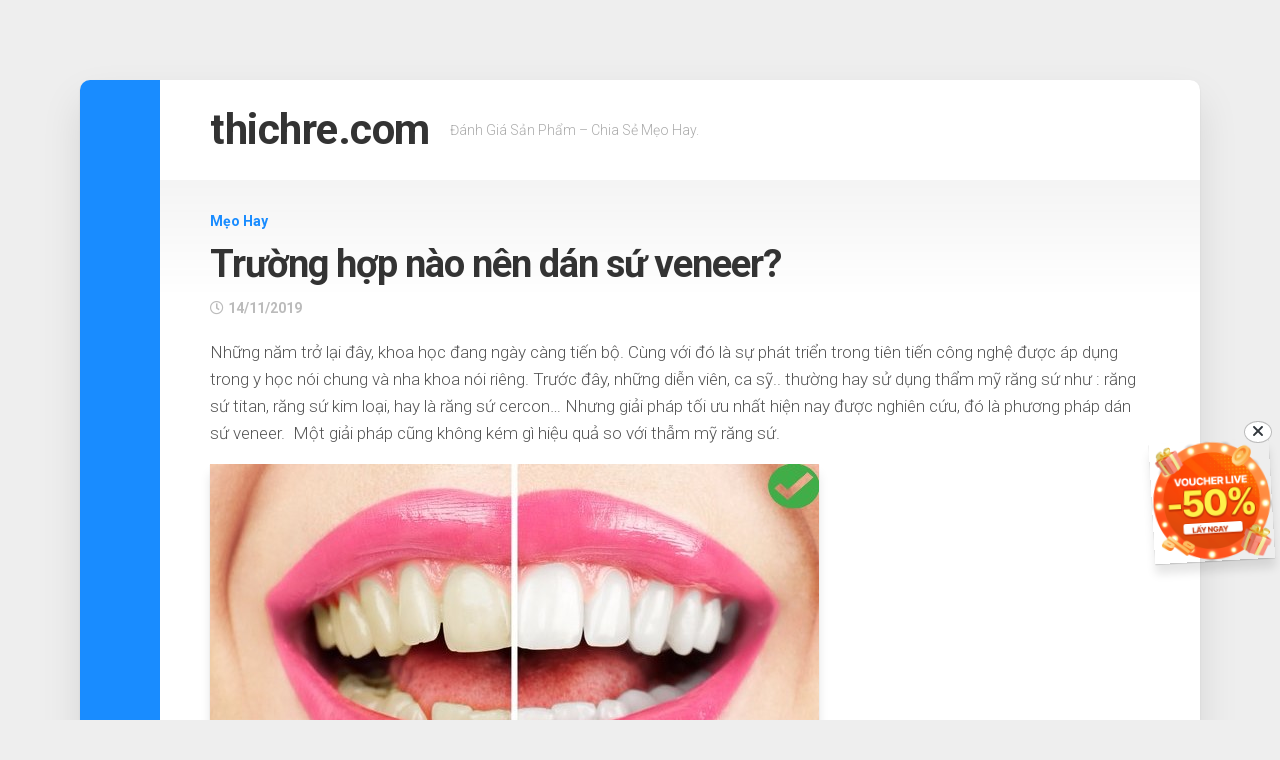

--- FILE ---
content_type: text/html; charset=UTF-8
request_url: http://thichre.com/dan-su-veneer.html
body_size: 9598
content:
<!DOCTYPE html> 
<html class="no-js" lang="vi">

<head>
	<meta charset="UTF-8">
	<meta name="viewport" content="width=device-width, initial-scale=1.0">
	<link rel="profile" href="https://gmpg.org/xfn/11">
		
	<title>Trường hợp nào nên dán sứ veneer? &#8211; thichre.com</title>
<meta name='robots' content='max-image-preview:large' />
<script>document.documentElement.className = document.documentElement.className.replace("no-js","js");</script>
<link rel='dns-prefetch' href='//fonts.googleapis.com' />
<link rel='dns-prefetch' href='//s.w.org' />
<link rel="alternate" type="application/rss+xml" title="Dòng thông tin thichre.com &raquo;" href="http://thichre.com/feed" />
<link rel="alternate" type="application/rss+xml" title="Dòng phản hồi thichre.com &raquo;" href="http://thichre.com/comments/feed" />
<link rel="alternate" type="application/rss+xml" title="thichre.com &raquo; Trường hợp nào nên dán sứ veneer? Dòng phản hồi" href="http://thichre.com/dan-su-veneer.html/feed" />
<script type="text/javascript">
window._wpemojiSettings = {"baseUrl":"https:\/\/s.w.org\/images\/core\/emoji\/14.0.0\/72x72\/","ext":".png","svgUrl":"https:\/\/s.w.org\/images\/core\/emoji\/14.0.0\/svg\/","svgExt":".svg","source":{"concatemoji":"http:\/\/thichre.com\/wp-includes\/js\/wp-emoji-release.min.js?ver=6.0.11"}};
/*! This file is auto-generated */
!function(e,a,t){var n,r,o,i=a.createElement("canvas"),p=i.getContext&&i.getContext("2d");function s(e,t){var a=String.fromCharCode,e=(p.clearRect(0,0,i.width,i.height),p.fillText(a.apply(this,e),0,0),i.toDataURL());return p.clearRect(0,0,i.width,i.height),p.fillText(a.apply(this,t),0,0),e===i.toDataURL()}function c(e){var t=a.createElement("script");t.src=e,t.defer=t.type="text/javascript",a.getElementsByTagName("head")[0].appendChild(t)}for(o=Array("flag","emoji"),t.supports={everything:!0,everythingExceptFlag:!0},r=0;r<o.length;r++)t.supports[o[r]]=function(e){if(!p||!p.fillText)return!1;switch(p.textBaseline="top",p.font="600 32px Arial",e){case"flag":return s([127987,65039,8205,9895,65039],[127987,65039,8203,9895,65039])?!1:!s([55356,56826,55356,56819],[55356,56826,8203,55356,56819])&&!s([55356,57332,56128,56423,56128,56418,56128,56421,56128,56430,56128,56423,56128,56447],[55356,57332,8203,56128,56423,8203,56128,56418,8203,56128,56421,8203,56128,56430,8203,56128,56423,8203,56128,56447]);case"emoji":return!s([129777,127995,8205,129778,127999],[129777,127995,8203,129778,127999])}return!1}(o[r]),t.supports.everything=t.supports.everything&&t.supports[o[r]],"flag"!==o[r]&&(t.supports.everythingExceptFlag=t.supports.everythingExceptFlag&&t.supports[o[r]]);t.supports.everythingExceptFlag=t.supports.everythingExceptFlag&&!t.supports.flag,t.DOMReady=!1,t.readyCallback=function(){t.DOMReady=!0},t.supports.everything||(n=function(){t.readyCallback()},a.addEventListener?(a.addEventListener("DOMContentLoaded",n,!1),e.addEventListener("load",n,!1)):(e.attachEvent("onload",n),a.attachEvent("onreadystatechange",function(){"complete"===a.readyState&&t.readyCallback()})),(e=t.source||{}).concatemoji?c(e.concatemoji):e.wpemoji&&e.twemoji&&(c(e.twemoji),c(e.wpemoji)))}(window,document,window._wpemojiSettings);
</script>
<style type="text/css">
img.wp-smiley,
img.emoji {
	display: inline !important;
	border: none !important;
	box-shadow: none !important;
	height: 1em !important;
	width: 1em !important;
	margin: 0 0.07em !important;
	vertical-align: -0.1em !important;
	background: none !important;
	padding: 0 !important;
}
</style>
	<link rel='stylesheet' id='wp-block-library-css'  href='http://thichre.com/wp-includes/css/dist/block-library/style.min.css?ver=6.0.11' type='text/css' media='all' />
<style id='global-styles-inline-css' type='text/css'>
body{--wp--preset--color--black: #000000;--wp--preset--color--cyan-bluish-gray: #abb8c3;--wp--preset--color--white: #ffffff;--wp--preset--color--pale-pink: #f78da7;--wp--preset--color--vivid-red: #cf2e2e;--wp--preset--color--luminous-vivid-orange: #ff6900;--wp--preset--color--luminous-vivid-amber: #fcb900;--wp--preset--color--light-green-cyan: #7bdcb5;--wp--preset--color--vivid-green-cyan: #00d084;--wp--preset--color--pale-cyan-blue: #8ed1fc;--wp--preset--color--vivid-cyan-blue: #0693e3;--wp--preset--color--vivid-purple: #9b51e0;--wp--preset--gradient--vivid-cyan-blue-to-vivid-purple: linear-gradient(135deg,rgba(6,147,227,1) 0%,rgb(155,81,224) 100%);--wp--preset--gradient--light-green-cyan-to-vivid-green-cyan: linear-gradient(135deg,rgb(122,220,180) 0%,rgb(0,208,130) 100%);--wp--preset--gradient--luminous-vivid-amber-to-luminous-vivid-orange: linear-gradient(135deg,rgba(252,185,0,1) 0%,rgba(255,105,0,1) 100%);--wp--preset--gradient--luminous-vivid-orange-to-vivid-red: linear-gradient(135deg,rgba(255,105,0,1) 0%,rgb(207,46,46) 100%);--wp--preset--gradient--very-light-gray-to-cyan-bluish-gray: linear-gradient(135deg,rgb(238,238,238) 0%,rgb(169,184,195) 100%);--wp--preset--gradient--cool-to-warm-spectrum: linear-gradient(135deg,rgb(74,234,220) 0%,rgb(151,120,209) 20%,rgb(207,42,186) 40%,rgb(238,44,130) 60%,rgb(251,105,98) 80%,rgb(254,248,76) 100%);--wp--preset--gradient--blush-light-purple: linear-gradient(135deg,rgb(255,206,236) 0%,rgb(152,150,240) 100%);--wp--preset--gradient--blush-bordeaux: linear-gradient(135deg,rgb(254,205,165) 0%,rgb(254,45,45) 50%,rgb(107,0,62) 100%);--wp--preset--gradient--luminous-dusk: linear-gradient(135deg,rgb(255,203,112) 0%,rgb(199,81,192) 50%,rgb(65,88,208) 100%);--wp--preset--gradient--pale-ocean: linear-gradient(135deg,rgb(255,245,203) 0%,rgb(182,227,212) 50%,rgb(51,167,181) 100%);--wp--preset--gradient--electric-grass: linear-gradient(135deg,rgb(202,248,128) 0%,rgb(113,206,126) 100%);--wp--preset--gradient--midnight: linear-gradient(135deg,rgb(2,3,129) 0%,rgb(40,116,252) 100%);--wp--preset--duotone--dark-grayscale: url('#wp-duotone-dark-grayscale');--wp--preset--duotone--grayscale: url('#wp-duotone-grayscale');--wp--preset--duotone--purple-yellow: url('#wp-duotone-purple-yellow');--wp--preset--duotone--blue-red: url('#wp-duotone-blue-red');--wp--preset--duotone--midnight: url('#wp-duotone-midnight');--wp--preset--duotone--magenta-yellow: url('#wp-duotone-magenta-yellow');--wp--preset--duotone--purple-green: url('#wp-duotone-purple-green');--wp--preset--duotone--blue-orange: url('#wp-duotone-blue-orange');--wp--preset--font-size--small: 13px;--wp--preset--font-size--medium: 20px;--wp--preset--font-size--large: 36px;--wp--preset--font-size--x-large: 42px;}.has-black-color{color: var(--wp--preset--color--black) !important;}.has-cyan-bluish-gray-color{color: var(--wp--preset--color--cyan-bluish-gray) !important;}.has-white-color{color: var(--wp--preset--color--white) !important;}.has-pale-pink-color{color: var(--wp--preset--color--pale-pink) !important;}.has-vivid-red-color{color: var(--wp--preset--color--vivid-red) !important;}.has-luminous-vivid-orange-color{color: var(--wp--preset--color--luminous-vivid-orange) !important;}.has-luminous-vivid-amber-color{color: var(--wp--preset--color--luminous-vivid-amber) !important;}.has-light-green-cyan-color{color: var(--wp--preset--color--light-green-cyan) !important;}.has-vivid-green-cyan-color{color: var(--wp--preset--color--vivid-green-cyan) !important;}.has-pale-cyan-blue-color{color: var(--wp--preset--color--pale-cyan-blue) !important;}.has-vivid-cyan-blue-color{color: var(--wp--preset--color--vivid-cyan-blue) !important;}.has-vivid-purple-color{color: var(--wp--preset--color--vivid-purple) !important;}.has-black-background-color{background-color: var(--wp--preset--color--black) !important;}.has-cyan-bluish-gray-background-color{background-color: var(--wp--preset--color--cyan-bluish-gray) !important;}.has-white-background-color{background-color: var(--wp--preset--color--white) !important;}.has-pale-pink-background-color{background-color: var(--wp--preset--color--pale-pink) !important;}.has-vivid-red-background-color{background-color: var(--wp--preset--color--vivid-red) !important;}.has-luminous-vivid-orange-background-color{background-color: var(--wp--preset--color--luminous-vivid-orange) !important;}.has-luminous-vivid-amber-background-color{background-color: var(--wp--preset--color--luminous-vivid-amber) !important;}.has-light-green-cyan-background-color{background-color: var(--wp--preset--color--light-green-cyan) !important;}.has-vivid-green-cyan-background-color{background-color: var(--wp--preset--color--vivid-green-cyan) !important;}.has-pale-cyan-blue-background-color{background-color: var(--wp--preset--color--pale-cyan-blue) !important;}.has-vivid-cyan-blue-background-color{background-color: var(--wp--preset--color--vivid-cyan-blue) !important;}.has-vivid-purple-background-color{background-color: var(--wp--preset--color--vivid-purple) !important;}.has-black-border-color{border-color: var(--wp--preset--color--black) !important;}.has-cyan-bluish-gray-border-color{border-color: var(--wp--preset--color--cyan-bluish-gray) !important;}.has-white-border-color{border-color: var(--wp--preset--color--white) !important;}.has-pale-pink-border-color{border-color: var(--wp--preset--color--pale-pink) !important;}.has-vivid-red-border-color{border-color: var(--wp--preset--color--vivid-red) !important;}.has-luminous-vivid-orange-border-color{border-color: var(--wp--preset--color--luminous-vivid-orange) !important;}.has-luminous-vivid-amber-border-color{border-color: var(--wp--preset--color--luminous-vivid-amber) !important;}.has-light-green-cyan-border-color{border-color: var(--wp--preset--color--light-green-cyan) !important;}.has-vivid-green-cyan-border-color{border-color: var(--wp--preset--color--vivid-green-cyan) !important;}.has-pale-cyan-blue-border-color{border-color: var(--wp--preset--color--pale-cyan-blue) !important;}.has-vivid-cyan-blue-border-color{border-color: var(--wp--preset--color--vivid-cyan-blue) !important;}.has-vivid-purple-border-color{border-color: var(--wp--preset--color--vivid-purple) !important;}.has-vivid-cyan-blue-to-vivid-purple-gradient-background{background: var(--wp--preset--gradient--vivid-cyan-blue-to-vivid-purple) !important;}.has-light-green-cyan-to-vivid-green-cyan-gradient-background{background: var(--wp--preset--gradient--light-green-cyan-to-vivid-green-cyan) !important;}.has-luminous-vivid-amber-to-luminous-vivid-orange-gradient-background{background: var(--wp--preset--gradient--luminous-vivid-amber-to-luminous-vivid-orange) !important;}.has-luminous-vivid-orange-to-vivid-red-gradient-background{background: var(--wp--preset--gradient--luminous-vivid-orange-to-vivid-red) !important;}.has-very-light-gray-to-cyan-bluish-gray-gradient-background{background: var(--wp--preset--gradient--very-light-gray-to-cyan-bluish-gray) !important;}.has-cool-to-warm-spectrum-gradient-background{background: var(--wp--preset--gradient--cool-to-warm-spectrum) !important;}.has-blush-light-purple-gradient-background{background: var(--wp--preset--gradient--blush-light-purple) !important;}.has-blush-bordeaux-gradient-background{background: var(--wp--preset--gradient--blush-bordeaux) !important;}.has-luminous-dusk-gradient-background{background: var(--wp--preset--gradient--luminous-dusk) !important;}.has-pale-ocean-gradient-background{background: var(--wp--preset--gradient--pale-ocean) !important;}.has-electric-grass-gradient-background{background: var(--wp--preset--gradient--electric-grass) !important;}.has-midnight-gradient-background{background: var(--wp--preset--gradient--midnight) !important;}.has-small-font-size{font-size: var(--wp--preset--font-size--small) !important;}.has-medium-font-size{font-size: var(--wp--preset--font-size--medium) !important;}.has-large-font-size{font-size: var(--wp--preset--font-size--large) !important;}.has-x-large-font-size{font-size: var(--wp--preset--font-size--x-large) !important;}
</style>
<link rel='stylesheet' id='boxstyle-style-css'  href='http://thichre.com/wp-content/themes/boxstyle/style.css?ver=6.0.11' type='text/css' media='all' />
<style id='boxstyle-style-inline-css' type='text/css'>
body { font-family: "Roboto", Arial, sans-serif; }

img,
.alx-tab img, 
.alx-posts img,
#profile-image img,
.post-list .post-thumbnail img,
.post-format,
.post-thumbnail img,
#flexslider-featured.featured .post-inner { -webkit-border-radius: px; border-radius: px; }
#flexslider-featured.featured .post-title { border-radius: 0 0 px px; }
				

</style>
<link rel='stylesheet' id='boxstyle-responsive-css'  href='http://thichre.com/wp-content/themes/boxstyle/responsive.css?ver=6.0.11' type='text/css' media='all' />
<link rel='stylesheet' id='boxstyle-font-awesome-css'  href='http://thichre.com/wp-content/themes/boxstyle/fonts/all.min.css?ver=6.0.11' type='text/css' media='all' />
<link rel='stylesheet' id='roboto-css'  href='//fonts.googleapis.com/css?family=Roboto%3A400%2C300italic%2C300%2C400italic%2C700&#038;subset=latin%2Clatin-ext&#038;ver=6.0.11' type='text/css' media='all' />
<script type='text/javascript' src='http://thichre.com/wp-includes/js/jquery/jquery.min.js?ver=3.6.0' id='jquery-core-js'></script>
<script type='text/javascript' src='http://thichre.com/wp-includes/js/jquery/jquery-migrate.min.js?ver=3.3.2' id='jquery-migrate-js'></script>
<script type='text/javascript' src='http://thichre.com/wp-content/plugins/alx-extensions/js/jquery.sharrre.min.js?ver=1.0.1' id='alx-ext-sharrre-js'></script>
<script type='text/javascript' src='http://thichre.com/wp-content/themes/boxstyle/js/jquery.flexslider.min.js?ver=6.0.11' id='boxstyle-flexslider-js'></script>
<link rel="https://api.w.org/" href="http://thichre.com/wp-json/" /><link rel="alternate" type="application/json" href="http://thichre.com/wp-json/wp/v2/posts/1934" /><link rel="EditURI" type="application/rsd+xml" title="RSD" href="http://thichre.com/xmlrpc.php?rsd" />
<link rel="wlwmanifest" type="application/wlwmanifest+xml" href="http://thichre.com/wp-includes/wlwmanifest.xml" /> 
<meta name="generator" content="WordPress 6.0.11" />
<link rel="canonical" href="http://thichre.com/dan-su-veneer.html" />
<link rel='shortlink' href='http://thichre.com/?p=1934' />
<link rel="alternate" type="application/json+oembed" href="http://thichre.com/wp-json/oembed/1.0/embed?url=http%3A%2F%2Fthichre.com%2Fdan-su-veneer.html" />
<link rel="alternate" type="text/xml+oembed" href="http://thichre.com/wp-json/oembed/1.0/embed?url=http%3A%2F%2Fthichre.com%2Fdan-su-veneer.html&#038;format=xml" />
<link rel="icon" href="http://thichre.com/wp-content/uploads/2019/09/cropped-logo-32x32.png" sizes="32x32" />
<link rel="icon" href="http://thichre.com/wp-content/uploads/2019/09/cropped-logo-192x192.png" sizes="192x192" />
<link rel="apple-touch-icon" href="http://thichre.com/wp-content/uploads/2019/09/cropped-logo-180x180.png" />
<meta name="msapplication-TileImage" content="http://thichre.com/wp-content/uploads/2019/09/cropped-logo-270x270.png" />
<style id="kirki-inline-styles"></style></head>

<body class="post-template-default single single-post postid-1934 single-format-standard col-1c full-width logged-out">

<svg xmlns="http://www.w3.org/2000/svg" viewBox="0 0 0 0" width="0" height="0" focusable="false" role="none" style="visibility: hidden; position: absolute; left: -9999px; overflow: hidden;" ><defs><filter id="wp-duotone-dark-grayscale"><feColorMatrix color-interpolation-filters="sRGB" type="matrix" values=" .299 .587 .114 0 0 .299 .587 .114 0 0 .299 .587 .114 0 0 .299 .587 .114 0 0 " /><feComponentTransfer color-interpolation-filters="sRGB" ><feFuncR type="table" tableValues="0 0.49803921568627" /><feFuncG type="table" tableValues="0 0.49803921568627" /><feFuncB type="table" tableValues="0 0.49803921568627" /><feFuncA type="table" tableValues="1 1" /></feComponentTransfer><feComposite in2="SourceGraphic" operator="in" /></filter></defs></svg><svg xmlns="http://www.w3.org/2000/svg" viewBox="0 0 0 0" width="0" height="0" focusable="false" role="none" style="visibility: hidden; position: absolute; left: -9999px; overflow: hidden;" ><defs><filter id="wp-duotone-grayscale"><feColorMatrix color-interpolation-filters="sRGB" type="matrix" values=" .299 .587 .114 0 0 .299 .587 .114 0 0 .299 .587 .114 0 0 .299 .587 .114 0 0 " /><feComponentTransfer color-interpolation-filters="sRGB" ><feFuncR type="table" tableValues="0 1" /><feFuncG type="table" tableValues="0 1" /><feFuncB type="table" tableValues="0 1" /><feFuncA type="table" tableValues="1 1" /></feComponentTransfer><feComposite in2="SourceGraphic" operator="in" /></filter></defs></svg><svg xmlns="http://www.w3.org/2000/svg" viewBox="0 0 0 0" width="0" height="0" focusable="false" role="none" style="visibility: hidden; position: absolute; left: -9999px; overflow: hidden;" ><defs><filter id="wp-duotone-purple-yellow"><feColorMatrix color-interpolation-filters="sRGB" type="matrix" values=" .299 .587 .114 0 0 .299 .587 .114 0 0 .299 .587 .114 0 0 .299 .587 .114 0 0 " /><feComponentTransfer color-interpolation-filters="sRGB" ><feFuncR type="table" tableValues="0.54901960784314 0.98823529411765" /><feFuncG type="table" tableValues="0 1" /><feFuncB type="table" tableValues="0.71764705882353 0.25490196078431" /><feFuncA type="table" tableValues="1 1" /></feComponentTransfer><feComposite in2="SourceGraphic" operator="in" /></filter></defs></svg><svg xmlns="http://www.w3.org/2000/svg" viewBox="0 0 0 0" width="0" height="0" focusable="false" role="none" style="visibility: hidden; position: absolute; left: -9999px; overflow: hidden;" ><defs><filter id="wp-duotone-blue-red"><feColorMatrix color-interpolation-filters="sRGB" type="matrix" values=" .299 .587 .114 0 0 .299 .587 .114 0 0 .299 .587 .114 0 0 .299 .587 .114 0 0 " /><feComponentTransfer color-interpolation-filters="sRGB" ><feFuncR type="table" tableValues="0 1" /><feFuncG type="table" tableValues="0 0.27843137254902" /><feFuncB type="table" tableValues="0.5921568627451 0.27843137254902" /><feFuncA type="table" tableValues="1 1" /></feComponentTransfer><feComposite in2="SourceGraphic" operator="in" /></filter></defs></svg><svg xmlns="http://www.w3.org/2000/svg" viewBox="0 0 0 0" width="0" height="0" focusable="false" role="none" style="visibility: hidden; position: absolute; left: -9999px; overflow: hidden;" ><defs><filter id="wp-duotone-midnight"><feColorMatrix color-interpolation-filters="sRGB" type="matrix" values=" .299 .587 .114 0 0 .299 .587 .114 0 0 .299 .587 .114 0 0 .299 .587 .114 0 0 " /><feComponentTransfer color-interpolation-filters="sRGB" ><feFuncR type="table" tableValues="0 0" /><feFuncG type="table" tableValues="0 0.64705882352941" /><feFuncB type="table" tableValues="0 1" /><feFuncA type="table" tableValues="1 1" /></feComponentTransfer><feComposite in2="SourceGraphic" operator="in" /></filter></defs></svg><svg xmlns="http://www.w3.org/2000/svg" viewBox="0 0 0 0" width="0" height="0" focusable="false" role="none" style="visibility: hidden; position: absolute; left: -9999px; overflow: hidden;" ><defs><filter id="wp-duotone-magenta-yellow"><feColorMatrix color-interpolation-filters="sRGB" type="matrix" values=" .299 .587 .114 0 0 .299 .587 .114 0 0 .299 .587 .114 0 0 .299 .587 .114 0 0 " /><feComponentTransfer color-interpolation-filters="sRGB" ><feFuncR type="table" tableValues="0.78039215686275 1" /><feFuncG type="table" tableValues="0 0.94901960784314" /><feFuncB type="table" tableValues="0.35294117647059 0.47058823529412" /><feFuncA type="table" tableValues="1 1" /></feComponentTransfer><feComposite in2="SourceGraphic" operator="in" /></filter></defs></svg><svg xmlns="http://www.w3.org/2000/svg" viewBox="0 0 0 0" width="0" height="0" focusable="false" role="none" style="visibility: hidden; position: absolute; left: -9999px; overflow: hidden;" ><defs><filter id="wp-duotone-purple-green"><feColorMatrix color-interpolation-filters="sRGB" type="matrix" values=" .299 .587 .114 0 0 .299 .587 .114 0 0 .299 .587 .114 0 0 .299 .587 .114 0 0 " /><feComponentTransfer color-interpolation-filters="sRGB" ><feFuncR type="table" tableValues="0.65098039215686 0.40392156862745" /><feFuncG type="table" tableValues="0 1" /><feFuncB type="table" tableValues="0.44705882352941 0.4" /><feFuncA type="table" tableValues="1 1" /></feComponentTransfer><feComposite in2="SourceGraphic" operator="in" /></filter></defs></svg><svg xmlns="http://www.w3.org/2000/svg" viewBox="0 0 0 0" width="0" height="0" focusable="false" role="none" style="visibility: hidden; position: absolute; left: -9999px; overflow: hidden;" ><defs><filter id="wp-duotone-blue-orange"><feColorMatrix color-interpolation-filters="sRGB" type="matrix" values=" .299 .587 .114 0 0 .299 .587 .114 0 0 .299 .587 .114 0 0 .299 .587 .114 0 0 " /><feComponentTransfer color-interpolation-filters="sRGB" ><feFuncR type="table" tableValues="0.098039215686275 1" /><feFuncG type="table" tableValues="0 0.66274509803922" /><feFuncB type="table" tableValues="0.84705882352941 0.41960784313725" /><feFuncA type="table" tableValues="1 1" /></feComponentTransfer><feComposite in2="SourceGraphic" operator="in" /></filter></defs></svg>
<a class="skip-link screen-reader-text" href="#content">Skip to content</a>

<div id="wrapper">

	<div class="container" id="page">
		<div class="container-inner">			
			<div class="main">

				<header id="header">
		
					<div class="group">
						
													<div class="group pad">
								<p class="site-title"><a href="http://thichre.com/" rel="home">thichre.com</a></p>
																	<p class="site-description">Đánh Giá Sản Phẩm – Chia Sẻ Mẹo Hay.</p>
															</div>
												
						
					</div><!--/.group-->
					
										
					<div id="header-sticky">
											</div>
				
				</header><!--/#header-->
						
				<div class="sidebar s2">
																<ul class="social-links"></ul>									</div>
				<div class="clear"></div>

								
				<div class="main-inner group" id="content">

<div class="content">
	<div class="pad group">
		
					<article class="post-1934 post type-post status-publish format-standard has-post-thumbnail hentry category-meo-hay tag-veneer">	
				
				<div class="post-category">
					<a href="http://thichre.com/category/meo-hay" rel="category tag">Mẹo Hay</a>				</div><!--/.post-category-->
				
				<h1 class="post-title">Trường hợp nào nên dán sứ veneer?</h1>
				
				<div class="post-date">
					<i class="far fa-clock"></i>14/11/2019				</div><!--/.post-date-->
				
								
				<div class="clear"></div>
				
				<div class="entry">	
					<p>Những năm trở lại đây, khoa học đang ngày càng tiến bộ. Cùng với đó là sự phát triển trong tiên tiến công nghệ được áp dụng trong y học nói chung và nha khoa nói riêng. Trước đây, những diễn viên, ca sỹ.. thường hay sử dụng thẩm mỹ răng sứ như : răng sứ titan, răng sứ kim loại, hay là răng sứ cercon&#8230; Nhưng giải pháp tối ưu nhất hiện nay được nghiên cứu, đó là phương pháp dán sứ veneer.  Một giải pháp cũng không kém gì hiệu quả so với thẫm mỹ răng sứ.</p>
<p><img class="size-full wp-image-1936" src="https://thichre.com/wp-content/uploads/2019/11/dan-su-veneer.jpg" alt="răng sứ veneer" width="609" height="361" srcset="http://thichre.com/wp-content/uploads/2019/11/dan-su-veneer.jpg 609w, http://thichre.com/wp-content/uploads/2019/11/dan-su-veneer-300x178.jpg 300w, http://thichre.com/wp-content/uploads/2019/11/dan-su-veneer-600x356.jpg 600w, http://thichre.com/wp-content/uploads/2019/11/dan-su-veneer-280x166.jpg 280w" sizes="(max-width: 609px) 100vw, 609px" /></p>
<p>Ưu điểm vượt trội của răng sứ veneer<a href="https://thichre.com/wp-content/uploads/2019/11/Dán-sứ-venner.docx">-venner</a></p>
<h3>Phương pháp bọc răng sứ veneer</h3>
<p>Dán sứ veneer ( hay còn gọi là bọc răng sứ veneer ) là phương pháp mới ra đời để khắc phục được những tinh trạng răng. Như ố vàng hay thưa răng, hỡ kẻ, sứt, vỡ mẻ, hôi miệng&#8230;.  Còn mang lại tính thẫm mỹ và chức năng nhai cho răng. Bằng nguyên liệu sứ an toàn, giúp bọc thân răng được bảo vệ, khôi phục dáng răng một cách tối ưu nhất</p>
<p>Mặt dán sứ veneer là miếng dán được làm từ 100% sứ rất mỏng có độ dày trung bình từ 0,1mm đến 0,6mm. Chúng  được dán lên bề mặt ngoài của răng bằng hệ thống keo dán chắc chắn. Cùng với đó là cement chuyên biệt giúp lấy lại dáng, màu sắc của răng mà khách mong muốn.</p>
<h3><strong> Ưu điểm vượt trội của răng sứ veneer</strong></h3>
<p>Đây là phương pháp không mài răng trực tiếp, nên bảo tồn được răng thật</p>
<p>Do hạn chế mài răng, nên sự đau buốt ê sẽ được giảm thiểu nhất. Và dán sứ veneer cũng cảm giác nhẹ nhàng hơn. Nên đây là phương pháp, giúp bạn tránh sự ê buốt nhất trong quá trình làm răng</p>
<p>Do nguyên liệu sứ làm từ 100% sứ mỏng. Nên khi hoàn thành quá trình làm răng, sẽ tạo cho khách hàng cảm giác như là răng thật</p>
<ul>
<li><a href="https://thichre.com/cac-loai-xit-khoang-tot-nhat-hien-nay.html" target="_blank" rel="noopener noreferrer">Xịt khoáng tốt nhất</a></li>
</ul>
<p>Không xâm lấn tủy, không động nhiều đến cấu trúc răng. Nên việc nhai, ăn của răng sẽ vẫn bình thường sau khi làm răng.</p>
<p>Tuổi thọ của dán sứ veneer là rất bền lâu, có thể kéo dài đến 20 năm. Vì có dùng loại cemnet riêng biệt nên tạo độ chắc chắn cho dán sứ. Nếu mà biết cách vệ sinh đúng, điều độ thì dán sứ veneer có thể trọn đời.</p>
<p>Giải pháp này sẽ che đi những khuyết điểm răng bạn trước đó: ố vàng, mẻ, sửt&#8230; Giúp ai đó sỡ hữu một hàm răng trắng sáng, cùng nụ cười tỏa nắng.</p>
<h3>Trường hợp nào nên dán sứ veneer</h3>
<p>Răng bị thưa, lộ kẻ hở giữa 2 răng. Làm mất đi nụ cười tươi</p>
<p>Răng bị ố vàng, nhiễm màu, làm cho không dám tự tin để cười</p>
<p>Răng không được đồng đều, to, mọc lệch lạc nhau nên rất tự tin và không giám cười.</p>
<p>Răng sâu nặng hay bị mất gần như toàn bộ phần ngoài của răng.</p>
<p>“Cái răng cái tóc là gốc con người” nhưng không phải ai cũng may mắn có được góc con người hoàn thiện. Dán sứ veneer chính là vị cứu tinh để bạn thay nụ cười, đổi vận mệnh, đem lại sự tự tin hoàn hảo.</p>
										<div class="clear"></div>				
				</div><!--/.entry-->
				
			</article><!--/.post-->				
				
		<div class="clear"></div>
		
		<p class="post-tags"><span>Tags:</span> <a href="http://thichre.com/tag/veneer" rel="tag">veneer</a></p>		
		
	<div class="sharrre-container sharrre-header group">
		<span>Share</span>
		<div id="twitter" data-url="http://thichre.com/dan-su-veneer.html" data-text="Trường hợp nào nên dán sứ veneer?" data-title="Tweet"></div>
		<div id="facebook" data-url="http://thichre.com/dan-su-veneer.html" data-text="Trường hợp nào nên dán sứ veneer?" data-title="Like"></div>
		<div id="pinterest" data-url="http://thichre.com/dan-su-veneer.html" data-text="Trường hợp nào nên dán sứ veneer?" data-title="Pin It"></div>
		<div id="linkedin" data-url="http://thichre.com/dan-su-veneer.html" data-text="Trường hợp nào nên dán sứ veneer?" data-title="Share on LinkedIn"></div>
	</div><!--/.sharrre-container-->

	<script type="text/javascript">
		// Sharrre
		jQuery(document).ready(function(){
			jQuery('#twitter').sharrre({
				share: {
					twitter: true
				},
				template: '<a class="box group" href="#"><div class="count" href="#"><i class="fas fa-plus"></i></div><div class="share"><i class="fab fa-twitter"></i></div></a>',
				enableHover: false,
				enableTracking: true,
				buttons: { twitter: {via: ''}},
				click: function(api, options){
					api.simulateClick();
					api.openPopup('twitter');
				}
			});
			jQuery('#facebook').sharrre({
				share: {
					facebook: true
				},
				template: '<a class="box group" href="#"><div class="count" href="#"><i class="fas fa-plus"></i></div><div class="share"><i class="fab fa-facebook-square"></i></div></a>',
				enableHover: false,
				enableTracking: true,
				buttons:{layout: 'box_count'},
				click: function(api, options){
					api.simulateClick();
					api.openPopup('facebook');
				}
			});
			jQuery('#pinterest').sharrre({
				share: {
					pinterest: true
				},
				template: '<a class="box group" href="#"><div class="count" href="#"><i class="fas fa-plus"></i></div><div class="share"><i class="fab fa-pinterest"></i></div></a>',
				enableHover: false,
				enableTracking: true,
				buttons: {
				pinterest: {
					description: 'Trường hợp nào nên dán sứ veneer?',media: 'http://thichre.com/wp-content/uploads/2019/11/dan-su-veneer.jpg'					}
				},
				click: function(api, options){
					api.simulateClick();
					api.openPopup('pinterest');
				}
			});
			jQuery('#linkedin').sharrre({
				share: {
					linkedin: true
				},
				template: '<a class="box group" href="#"><div class="count" href="#"><i class="fas fa-plus"></i></div><div class="share"><i class="fab fa-linkedin"></i></div></a>',
				enableHover: false,
				enableTracking: true,
				buttons: {
				linkedin: {
					description: 'Trường hợp nào nên dán sứ veneer?',media: 'http://thichre.com/wp-content/uploads/2019/11/dan-su-veneer.jpg'					}
				},
				click: function(api, options){
					api.simulateClick();
					api.openPopup('linkedin');
				}
			});

		});
	</script>
			
		<div class="clear"></div>
		
				
				
		

<h4 class="heading">
	<i class="fas fa-hand-point-right"></i>You may also like...</h4>

<ul class="related-posts group">
	
		<li class="related post-hover">
		<article class="post-1775 post type-post status-publish format-standard has-post-thumbnail hentry category-danh-gia tag-magic tag-magic-korea tag-philips">

			<div class="post-thumbnail">
				<a href="http://thichre.com/noi-chien-chan-khong-nao-tot-nhat-hien-nay.html">
											<img width="374" height="292" src="http://thichre.com/wp-content/uploads/2019/09/Noi-chien-chan-khong-Magic-Korea-A-85.jpg" class="attachment-boxstyle-medium size-boxstyle-medium wp-post-image" alt="Nồi Chiên Nướng Không Dầu Magic Korea A-85 (3.5L)" loading="eager" srcset="http://thichre.com/wp-content/uploads/2019/09/Noi-chien-chan-khong-Magic-Korea-A-85.jpg 650w, http://thichre.com/wp-content/uploads/2019/09/Noi-chien-chan-khong-Magic-Korea-A-85-300x234.jpg 300w, http://thichre.com/wp-content/uploads/2019/09/Noi-chien-chan-khong-Magic-Korea-A-85-600x468.jpg 600w, http://thichre.com/wp-content/uploads/2019/09/Noi-chien-chan-khong-Magic-Korea-A-85-280x218.jpg 280w" sizes="(max-width: 374px) 100vw, 374px" />																								</a>
			</div><!--/.post-thumbnail-->
			
			<div class="related-inner">
				
				<h4 class="post-title">
					<a href="http://thichre.com/noi-chien-chan-khong-nao-tot-nhat-hien-nay.html" rel="bookmark">Nồi chiên chân không nào tốt nhất hiện nay?</a>
				</h4><!--/.post-title-->
				
				<div class="post-meta group">
					<p class="post-date">21/09/2019</p>
				</div><!--/.post-meta-->
			
			</div><!--/.related-inner-->

		</article>
	</li><!--/.related-->
		<li class="related post-hover">
		<article class="post-19 post type-post status-publish format-standard has-post-thumbnail hentry category-meo-hay tag-phuc-hoi-pin-laptop tag-pin-laptop-bi-chai">

			<div class="post-thumbnail">
				<a href="http://thichre.com/cach-phuc-hoi-pin-laptop-bi-chai-cuc-ky-hieu-qua.html">
											<img width="520" height="263" src="http://thichre.com/wp-content/uploads/2017/01/phuc-hoi-pin-laptop.jpg" class="attachment-boxstyle-medium size-boxstyle-medium wp-post-image" alt="Cách phục hồi Pin laptop bị chai" loading="eager" srcset="http://thichre.com/wp-content/uploads/2017/01/phuc-hoi-pin-laptop.jpg 600w, http://thichre.com/wp-content/uploads/2017/01/phuc-hoi-pin-laptop-300x152.jpg 300w" sizes="(max-width: 520px) 100vw, 520px" />																								</a>
			</div><!--/.post-thumbnail-->
			
			<div class="related-inner">
				
				<h4 class="post-title">
					<a href="http://thichre.com/cach-phuc-hoi-pin-laptop-bi-chai-cuc-ky-hieu-qua.html" rel="bookmark">Cách phục hồi Pin Laptop bị chai cực kỳ hiệu quả</a>
				</h4><!--/.post-title-->
				
				<div class="post-meta group">
					<p class="post-date">19/01/2017</p>
				</div><!--/.post-meta-->
			
			</div><!--/.related-inner-->

		</article>
	</li><!--/.related-->
		<li class="related post-hover">
		<article class="post-55 post type-post status-publish format-standard has-post-thumbnail hentry category-meo-hay tag-bong-luoi tag-buon-non tag-dau-rang tag-hoi-chan tag-kho-ngu tag-ong-dot">

			<div class="post-thumbnail">
				<a href="http://thichre.com/tong-hop-nhung-meo-hay-trong-cuoc-song.html">
											<img width="477" height="292" src="http://thichre.com/wp-content/uploads/2017/02/meo-hay-tai-nha.jpg" class="attachment-boxstyle-medium size-boxstyle-medium wp-post-image" alt="Tổng hợp những mẹo hay trong cuộc sống" loading="eager" srcset="http://thichre.com/wp-content/uploads/2017/02/meo-hay-tai-nha.jpg 595w, http://thichre.com/wp-content/uploads/2017/02/meo-hay-tai-nha-300x184.jpg 300w" sizes="(max-width: 477px) 100vw, 477px" />																								</a>
			</div><!--/.post-thumbnail-->
			
			<div class="related-inner">
				
				<h4 class="post-title">
					<a href="http://thichre.com/tong-hop-nhung-meo-hay-trong-cuoc-song.html" rel="bookmark">Tổng hợp những mẹo hay trong cuộc sống</a>
				</h4><!--/.post-title-->
				
				<div class="post-meta group">
					<p class="post-date">08/02/2017</p>
				</div><!--/.post-meta-->
			
			</div><!--/.related-inner-->

		</article>
	</li><!--/.related-->
		
</ul><!--/.post-related-->

		
		
<div id="comments" class="themeform">
	
	
					<!-- comments open, no comments -->
			
		
		<div id="respond" class="comment-respond">
		<h3 id="reply-title" class="comment-reply-title">Trả lời <small><a rel="nofollow" id="cancel-comment-reply-link" href="/dan-su-veneer.html#respond" style="display:none;">Hủy</a></small></h3><form action="http://thichre.com/wp-comments-post.php" method="post" id="commentform" class="comment-form"><p class="comment-notes"><span id="email-notes">Email của bạn sẽ không được hiển thị công khai.</span> <span class="required-field-message" aria-hidden="true">Các trường bắt buộc được đánh dấu <span class="required" aria-hidden="true">*</span></span></p><p class="comment-form-comment"><label for="comment">Bình luận <span class="required" aria-hidden="true">*</span></label> <textarea id="comment" name="comment" cols="45" rows="8" maxlength="65525" required="required"></textarea></p><p class="comment-form-author"><label for="author">Tên <span class="required" aria-hidden="true">*</span></label> <input id="author" name="author" type="text" value="" size="30" maxlength="245" required="required" /></p>
<p class="comment-form-email"><label for="email">Email <span class="required" aria-hidden="true">*</span></label> <input id="email" name="email" type="text" value="" size="30" maxlength="100" aria-describedby="email-notes" required="required" /></p>
<p class="comment-form-url"><label for="url">Trang web</label> <input id="url" name="url" type="text" value="" size="30" maxlength="200" /></p>
<p class="form-submit"><input name="submit" type="submit" id="submit" class="submit" value="Phản hồi" /> <input type='hidden' name='comment_post_ID' value='1934' id='comment_post_ID' />
<input type='hidden' name='comment_parent' id='comment_parent' value='0' />
</p><p style="display: none;"><input type="hidden" id="akismet_comment_nonce" name="akismet_comment_nonce" value="538de8bfdd" /></p><p style="display: none !important;"><label>&#916;<textarea name="ak_hp_textarea" cols="45" rows="8" maxlength="100"></textarea></label><input type="hidden" id="ak_js_1" name="ak_js" value="156"/><script>document.getElementById( "ak_js_1" ).setAttribute( "value", ( new Date() ).getTime() );</script></p></form>	</div><!-- #respond -->
	
</div><!--/#comments-->		
	</div><!--/.pad-->
</div><!--/.content-->


				</div><!--/.main-inner-->
				
				<footer id="footer">
				
											
										
										
					<div id="footer-bottom">
						
						<a id="back-to-top" href="#"><i class="fas fa-angle-up"></i></a>
							
						<div class="pad group">
							
							<div class="grid one-half">
								
																
								<div id="copyright">
																			<p>thichre.com &copy; 2026. All Rights Reserved.</p>
																	</div><!--/#copyright-->
								
																
							</div>
							
							<div class="grid one-half last">	
																	<ul class="social-links"></ul>															</div>
						
						</div><!--/.pad-->

					</div><!--/#footer-bottom-->

				</footer><!--/#footer-->
				
			</div><!--/.main-->	
		</div><!--/.container-inner-->
	</div><!--/.container-->

</div><!--/#wrapper-->

<!-- Global site tag (gtag.js) - Google Analytics -->
<script async src="https://www.googletagmanager.com/gtag/js?id=G-FRK8XHHW0E"></script>
<script>
  window.dataLayer = window.dataLayer || [];
  function gtag(){dataLayer.push(arguments);}
  gtag('js', new Date());

  gtag('config', 'G-FRK8XHHW0E');
</script><script type='text/javascript' src='http://thichre.com/wp-content/themes/boxstyle/js/jquery.fitvids.js?ver=6.0.11' id='boxstyle-fitvids-js'></script>
<script type='text/javascript' src='http://thichre.com/wp-content/themes/boxstyle/js/jq-sticky-anything.min.js?ver=6.0.11' id='boxstyle-jq-sticky-anything-js'></script>
<script type='text/javascript' src='http://thichre.com/wp-content/themes/boxstyle/js/scripts.js?ver=6.0.11' id='boxstyle-scripts-js'></script>
<script type='text/javascript' src='http://thichre.com/wp-includes/js/comment-reply.min.js?ver=6.0.11' id='comment-reply-js'></script>
<script type='text/javascript' src='http://thichre.com/wp-content/themes/boxstyle/js/nav.js?ver=1656636298' id='boxstyle-nav-script-js'></script>
	<script>
	/(trident|msie)/i.test(navigator.userAgent)&&document.getElementById&&window.addEventListener&&window.addEventListener("hashchange",function(){var t,e=location.hash.substring(1);/^[A-z0-9_-]+$/.test(e)&&(t=document.getElementById(e))&&(/^(?:a|select|input|button|textarea)$/i.test(t.tagName)||(t.tabIndex=-1),t.focus())},!1);
	</script>
	
<script type='text/javascript'>
let pLoopTimeHours = 0.01;
let pAffiliateId = 'A100109267';
let pIncludeClose = true;
let pWidthPCScreen = 120;
let pWidthMobileScreen = 120;
let pUrls = [
'https://shopee.vn/m/ma-giam-gia',
'https://pages.lazada.vn/wow/gcp/lazada/channel/vn/voucher/claimvoucher?'
];
let pBanners = [
'https://d22k0f5x9iaayd.cloudfront.net/adpia.vn/util/upload_document/20230929/voucher_live_snhxhw.png',
'https://s3.ap-southeast-1.amazonaws.com/adpia.vn/util/upload_document/20231006/50K.png'
];
let iconFollowLink = true;
let iconPosition = 70;
</script>
<script src="https://s3.ap-southeast-1.amazonaws.com/storage.adpia.vn/cdn-newpub-230831.js"></script>
</body>
</html>
<!-- Page generated by LiteSpeed Cache 4.6 on 2026-01-23 18:06:51 -->